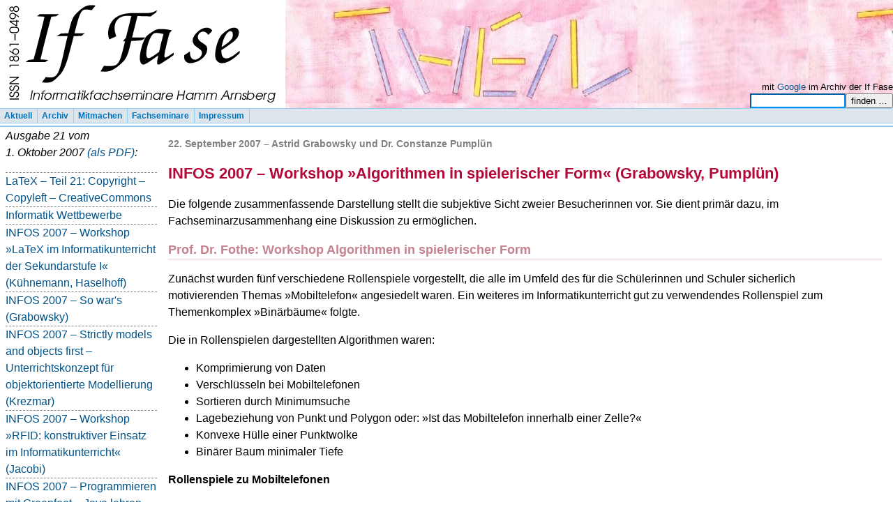

--- FILE ---
content_type: text/html
request_url: http://www.rhinodidactics.de/Artikel/INFOS-2007-Grabowsky-Pumpluen_2007-09-22.html
body_size: 5314
content:
<?xml version="1.0" encoding="iso-8859-1"?>
<!DOCTYPE html PUBLIC "-//W3C//DTD XHTML 1.0 Strict//EN"
    "http://www.w3.org/TR/xhtml1/DTD/xhtml1-strict.dtd">

<html xmlns="http://www.w3.org/1999/xhtml" xml:lang="de-DE-1996" lang=
"de-DE-1996">
<head profile="http://dublincore.org/documents/dcq-html/">
  <title>Zeitung der Informatikfachseminare Hamm Arnsberg: INFOS 2007 &ndash;
  Workshop »Algorithmen in spielerischer Form« (Grabowsky, Pumplün)</title>
  <link rel="shortcut icon" href="../pool/favicon.ico" />
  <link rel="schema.DC" href="http://purl.org/dc/elements/1.1/" />
  <link rel="schema.DCTERMS" href="http://purl.org/dc/terms/" />
  <link rel="alternate" type="application/rss+xml" title=
  "If Fase Neuigkeiten RSS-Kanal" href="../iffase.rss" />
  <link rel="alternate" type="application/atom+xml" title=
  "If Fase Neuigkeiten Atom-Kanal" href="../iffase.atom" />
  <link rel="Contents" href="../Archiv/" title=
  "Gesamtverzeichnis aller Ausgaben" />
  <link rel="Content" href="../Archiv/" title=
  "Gesamtverzeichnis aller Ausgaben" />
  <link rel="Index" href="../Archiv/" title=
  "Gesamtverzeichnis aller Ausgaben" />
  <link rel="Copyright" href="../Impressum/" title="Impressum" />
  <link rel="License" href="../Impressum/" title="Impressum" />
  <link rel="Help" href="../Impressum/Hilfe.html" title="Hilfe" />
  <link rel="Start" href="../" title="Startseite" />
  <link rel="Home" href="../" title="Startseite" />
  <link rel="First" title="Erster Artikel dieser Ausgabe" href=
  "../Artikel/latex-2007-10-01.html" />
  <link rel="Prev" title="Vorheriger Artikel" href=
  "../Artikel/INFOS-2007-Greenfoot-Boettcher_2007-09-24.html" />
  <link rel="Previous" title="Vorheriger Artikel" href=
  "../Artikel/INFOS-2007-Greenfoot-Boettcher_2007-09-24.html" />
  <link rel="Next" title="Nächster Artikel" href=
  "../Artikel/INFOS-2007-Bioinformatik-Linke-2007-09-24.html" />
  <meta name="generator" content=
  "Das ZML Zeitung Markup System (Torsten Bronger, bronger@physik.rwth-aachen.de)" />
  <meta name="robots" content="index,follow" />
  <meta name="DC.title" content=
  "Zeitung der Informatikfachseminare Hamm Arnsberg: INFOS 2007 &ndash; Workshop »Algorithmen in spielerischer Form« (Grabowsky, Pumplün)" />
  <meta name="DC.subject" content=
  "INFOS07; Rollenspiele; Informatik; Unterricht" />
  <meta name="Keywords" content=
  "INFOS07; Rollenspiele; Informatik; Unterricht" />
  <meta name="DC.date" content="2007-09-22" />
  <meta name="Date" content="2007-09-22" />
  <meta name="geo.placename" content="Hamm Arnsberg Northrhine-Westphalia" />
  <meta name="geo.region" content="DE-NW" />
  <meta name="DC.creator" content="Redaktion If Fase" />
  <meta name="Author" content="Redaktion If Fase" />
  <meta name="DC.rights" content=
  "Copyright © 2005f Fachseminarzeitung If Fase; veröffentlicht unter den Bedingungen von http://creativecommons.org/licenses/by-nd/3.0/" />
  <meta name="Copyright" content=
  "Copyright © 2005f Fachseminarzeitung If Fase; veröffentlicht unter den Bedingungen von http://creativecommons.org/licenses/by-nd/3.0/" />
  <meta name="DC.description" content="Fachseminarzeitung If Fase" />
  <meta name="DC.type" scheme="DCTERMS.DCMIType" content="Text" />
  <meta name="DC.format" scheme="DCTERMS.IMT" content="text/html" />
  <meta name="DC.language" scheme="rfc3066" content="de" />
  <meta name="Language" content="de" />
  <meta http-equiv="Content-Style-Type" content="text/css" />
<style type="text/css" media="screen">
/*<![CDATA[*/
@import "../pool/screen.css";
/*]]>*/
</style>
<style type="text/css" media="print">
/*<![CDATA[*/
@import "../pool/screen.css";
@import "../pool/print.css";
/*]]>*/
</style>
</head>

<body>
  <div class="top">
    <table width="100%" cellpadding="0" cellspacing="0" border="0" summary=
    "Kopfzeile mit Logo">
      <tbody>
        <tr>
          <td valign="bottom" style="width:262px"><a href="../"><img style=
          "display:block; margin:4px 10px 3px 10px; border:0" src=
          "../pool/weblogo.png" width="389" height="148" alt=
          "If Fase Logo" /></a>
          </td>

          <td align="right" valign="bottom" style=
          "background-image:url('../pool/iffase-banner-back.jpg'); background-color:#d0d4d0">
          <form class="google" method="get" action=
          "http://www.google.de/search">
              <p style="margin:0;font-size:small">mit <a href=
              "http://www.google.de/" style="text-decoration:none">Google</a>
              im Archiv der If Fase<br />
              <input type="text" name="q" size="15" maxlength="255" value=""
              style=
              "background-color:white; border-color:#0090ee" /><input type=
              "hidden" name="hl" value="de" /><input type="hidden" name=
              "as_sitesearch" value=
              "rhinodidactics.de" /><input type="submit" name="btnG"
              value="finden &hellip;" /></p>
            </form>
          </td>
        </tr>
      </tbody>
    </table>
  </div>


  <div class="main-menu"><ul class="main-menue"><li><a href="../" accesskey="S">Aktuell</a></li><li><a href="../Archiv/" accesskey="A">Archiv</a></li><li><a href="../Mitmachen/" accesskey="M">Mitmachen</a></li><li><a href=
      "https://is.gd/tiRFmu"
      accesskey="C">Fachseminare</a></li><li><a href="../Impressum/" accesskey="I">Impressum</a></li></ul></div>


  <div class="left-block">
    <ul style="display:none">
      <li><a rel="First" accesskey="F" href=
      "../Artikel/latex-2007-10-01.html">Erster Artikel dieser Ausgabe</a>
      </li>


      <li><a rel="Prev" accesskey="P" href=
      "../Artikel/INFOS-2007-Greenfoot-Boettcher_2007-09-24.html">Vorheriger
      Artikel</a>
      </li>


      <li><a rel="Next" accesskey="N" href=
      "../Artikel/INFOS-2007-Bioinformatik-Linke-2007-09-24.html">Nächster
      Artikel</a>
      </li>


      <li><a accesskey="H" href="../Impressum/Hilfe.html">Hinweise zu den
      Webseiten</a>
      </li>
    </ul>


    <div class="ausgabe-inhaltsverzeichnis-navigation">
      <span class="ausgabe-navigation-einleitungszeile">Ausgabe&nbsp;21 vom
      1.&nbsp;Oktober&nbsp;2007 <a href="../Ausgaben/ausgabe-21.pdf"
      tabindex="100">(als&nbsp;PDF)</a>:</span>

      <ul class="ausgabe-navigation">
        <li><a href="../Artikel/latex-2007-10-01.html" tabindex="101">LaTeX
        &ndash; Teil&nbsp;21: Copyright &ndash; Copyleft &ndash;
        CreativeCommons</a>
        </li>


        <li><a href="../Artikel/wettbewerbe-2007-10-01.html" tabindex=
        "102">Informatik Wettbewerbe</a>
        </li>


        <li><a href=
        "../Artikel/INFOS-2007-LaTeX-Kuehnemann-Haselhoff-2007-09-22.html"
        tabindex="103">INFOS 2007 &ndash; Workshop »LaTeX im
        Informatikunterricht der Sekundarstufe&nbsp;I« (Kühnemann,
        Haselhoff)</a>
        </li>


        <li><a href="../Artikel/INFOS-2007-Grabowsky_2007-09-23.html"
        tabindex="104">INFOS 2007 &ndash; So war's (Grabowsky)</a>
        </li>


        <li><a href=
        "../Artikel/INFOS-2007-Models-and-Objects-First_Krezmar_2007-09-27.html"
        tabindex="105">INFOS 2007 &ndash; Strictly models and objects first
        &ndash; Unterrichtskonzept für objektorientierte Modellierung
        (Krezmar)</a>
        </li>


        <li><a href="../Artikel/INFOS-2007-RFID-2007-09-24.html" tabindex=
        "106">INFOS 2007 &ndash; Workshop »RFID: konstruktiver Einsatz im
        Informatikunterricht« (Jacobi)</a>
        </li>


        <li><a href=
        "../Artikel/INFOS-2007-Greenfoot-Boettcher_2007-09-24.html" tabindex=
        "107">INFOS 2007 &ndash; Programmieren mit Greenfoot &ndash; Java
        lehren mit Simulationen und Spielen (Boettcher)</a>
        </li>


        <li><a href=
        "../Artikel/INFOS-2007-Grabowsky-Pumpluen_2007-09-22.html" tabindex=
        "108">INFOS 2007 &ndash; Workshop »Algorithmen in spielerischer Form«
        (Grabowsky, Pumplün)</a>
        </li>


        <li><a href=
        "../Artikel/INFOS-2007-Bioinformatik-Linke-2007-09-24.html" tabindex=
        "109">INFOS07 &ndash; Workshop »Unterrichtsthema Bioinformatik«
        (Linke)</a>
        </li>


        <li><a href="../Artikel/INFOS-2007-LaTeX-Oprisch-2007-09-24.html"
        tabindex="110">INFOS 2007 &ndash; Workshop »LaTeX im
        Informatikunterricht der Sekundarstufe&nbsp;I« (Oprisch)</a>
        </li>


        <li><a href=
        "../Artikel/INFOS-2007-Pumpluen-Grabowsky_2007-09-23.html" tabindex=
        "111">INFOS 2007 &ndash; Workshop »Experimente zur
        Informationssicherheit und zur Kryptologie mit CrypTool« (Grabowsky,
        Pumplün)</a>
        </li>


        <li><a href=
        "../Artikel/INFOS-2007-PDA-NXT-Grosskurth-2007-09-25.html" tabindex=
        "112">INFOS 2007 &ndash; Workshop »Visuelle Programmiersprachen und
        Mobile Endgeräte« (Großkurth)</a>
        </li>


        <li><a href=
        "../Artikel/INFOS-2007-Administrationsarme-Schulnetzwerke-Oprisch-2007-09-25.html"
        tabindex="113">INFOS 2007 &ndash; Workshop Administrationsarme
        Schulnetzwerke auf Basis von »Virtual Display Clients« (Oprisch)</a>
        </li>


        <li><a href=
        "../Artikel/INFOS-2007-Unterrichtshema-Hard-und-Software-2007-09-24.html"
        tabindex="114">INFOS 2007 &ndash; Workshop »Unterrichtsthema Hard-
        und Software« (Jacobi)</a>
        </li>


        <li><a href="../Artikel/kurz-notiert-2007-10-01.html" tabindex=
        "115">KurzNotiert</a>
        </li>


        <li><a href="../Artikel/termine-2007-10-01.html" tabindex=
        "116">Veranstaltungen</a>
        </li>
      </ul>
    </div>
  </div>


  <div class="main-block">
    <p class="metazeile">22.&nbsp;September&nbsp;2007 &ndash; Astrid
    Grabowsky und Dr.&nbsp;Constanze Pumplün</p>


    <h1>INFOS 2007 &ndash; Workshop »Algorithmen in spielerischer Form«
    (Grabowsky, Pumplün)</h1>


    <p>Die folgende zusammenfassende Darstellung stellt die subjektive Sicht
    zweier Besucherinnen vor. Sie dient primär dazu, im
    Fachseminarzusammenhang eine Diskussion zu ermöglichen.</p>


    <h2>Prof. Dr. Fothe: Workshop Algorithmen in spielerischer Form</h2>


    <p>Zunächst wurden fünf verschiedene Rollenspiele vorgestellt, die alle
    im Umfeld des für die Schülerinnen und Schuler sicherlich motivierenden
    Themas »Mobiltelefon« angesiedelt waren. Ein weiteres im
    Informatikunterricht gut zu verwendendes Rollenspiel zum Themenkomplex
    »Binärbäume« folgte.</p>


    <p>Die in Rollenspielen dargestellten Algorithmen waren:</p>


    <ul>
      <li>Komprimierung von Daten</li>


      <li>Verschlüsseln bei Mobiltelefonen</li>


      <li>Sortieren durch Minimumsuche</li>


      <li>Lagebeziehung von Punkt und Polygon oder: »Ist das Mobiltelefon
      innerhalb einer Zelle?«</li>


      <li>Konvexe Hülle einer Punktwolke</li>


      <li>Binärer Baum minimaler Tiefe</li>
    </ul>


    <h3>Rollenspiele zu Mobiltelefonen</h3>


    <p>Anstatt lange Vorreden zu schwingen, rief Herr Fothe uns Teilnehmer
    gleich zur Mitarbeit auf. Um die Komprimierung von Daten bei
    Mobiltelefonen im Rollenspiel zu erproben, wurde jeder Teilnehmer und
    jede Teilnehmerin zu einem Bit, das entweder die 0 oder die 1 enthielt.
    Schön war, dass so gleich alle Teilnehmenden einbezogen wurden, was bei
    den folgenden Rollenspielen nicht immer möglich war. Im Zuge der
    Komprimierung und Dekomprimierung wurden von Teilnehmerseite gleich
    Fragen laut, unter welchen Bedingungen sich eine solche Komprimierung
    denn lohne. So wurde deutlich, dass meist nicht viele Impulse von
    Lehrerseite nötig sind, da die Schülerinnen und Schüler meist selbst
    relevante Fragen aufwerfen.</p>


    <p>Bei der Simulation der Verschlüsselung von Daten bei Mobiltelefonen
    wurden nicht mehr alle Teilnehmerinnen und Teilnehmer für das Rollenspiel
    benötigt. Hier bietet sich im Unterricht die Verwendung in einer
    Gruppenarbeit an.</p>


    <p>Beim Sortieren nach dem Minimumprinzip waren nicht &ndash; wie sonst
    oft in der Schule zu finden &ndash; Zahlen zu sortieren, sondern Namen,
    wie sie beispielsweise in den Telefonbüchern der Mobiltelefone zu finden
    sein könnten. Dies ist für Schülerinnen und Schüler oft gar nicht so
    leicht; es sollten also nicht zu dicht beieinander liegende Namen
    ausgewählt werden (lieber »Beate« und »Daniel« als »Christian« und
    »Christine«).</p>


    <p>Bei der Untersuchung, ob sich ein Mobiltelefon innerhalb einer
    gegebenen Zelle befindet, untersucht man die Lagebeziehung von Punkt und
    Polygon. Hierbei wurde das Polygon dargestellt durch viele Teilnehmer,
    die durch eine Kordel verbunden waren und jeweils eine Ecke des Polygons
    symbolisierten. Um das Polygon spannend zu gestalten, ist viel Platz
    sicherlich hilfreich. Das Mobiltelefon war durch ein Gummiband mit einem
    Punkt außerhalb des Polygons verbunden. Durch die Anschauung wird den
    Schülerinnen und Schülern schnell klar, dass durch das Überschreiten der
    Kordel immer ein Wechsel von innen nach außen oder von außen nach innen
    stattfindet, dass sich also bei einer geraden Anzahl von Schnittpunkten
    das Mobiltelefon außerhalb der Zelle und bei einer ungeraden Anzahl von
    Schnittpunkten innerhalb der Zelle befindet.</p>


    <p>Im letzten Rollenspiel zum Themenbereich »Mobiltelefon« ging es darum,
    eine Menge von Mobiltelefonen durch eine konvexe Hülle zu umschreiben.
    Das Bilden der konvexen Hülle einer Punktwolke scheint für die
    Sekundarstufe I auf Grund seiner höheren Komplexität eher weniger
    geeignet, aber in der Sekundarstufe II ist dieses Rollenspiel sicherlich
    auch gut einzusetzen.</p>


    <h3>»Ich bin die Wurzel!«</h3>


    <p>Das letzte Rollenspiel befasste sich mit der Bildung eines binären
    Baumes minimaler Tiefe. Jeder neu hinzugefügte Knoten rief als erstes
    aus: »Ich bin die Wurzel!« So wurde die Rekursivität des Algorithmus
    deutlich. War ein Teilbaum fertig mit der Bildung seiner Unterteilbäume,
    so rief er seinem übergeordneten Knoten zu: »Fertig!« Einige Teilbäume
    waren allerdings vergesslich und wussten nach der Bildung des ersten
    Unterteilbaumes nicht mehr, wie viele Knoten denn nun ihr anderer
    Unterteilbaum haben musste. Es kam auch zu Ausrufen: »Ich bin die
    Wurzel«, wo eigentlich ein »Fertig!« hingehört hätte &ndash; die Aufgabe
    erwies sich also auch für gestandene Informatiklehrer als nichttrivial.
    Man musste schon genau aufpassen, um keine Fehler zu machen! Aber genau
    das kann man den Schülerinnen und Schülern an dieser Stelle neben den
    fachlichen Inhalten auch vermitteln.</p>


    <h3>Fazit</h3>


    <p>Festzuhalten bleibt, dass dieser Workshop auch ein echter Workshop war
    &ndash; alle Teilnehmerinnen und Teilnehmer wurden in das Tun mit
    einbezogen. Wir hatten viel Spaß, und wir haben auch viele anregende
    Ideen für unseren eigenen Unterricht mitgenommen. Was will man mehr von
    einem Workshop?</p>


    <p>Wer jetzt auf den Geschmack gekommen ist, kann den Beitrag von Prof.
    Fothe nachlesen unter <a href=
    "http://www.uni-jena.de/img/unijena_/faculties/minet/casio/DidaktikDerInformatik/INFOS_Fothe.pdf">
    Algorithmen in spielerischer Form</a> . Hier sind auch alle nötigen
    Details zur Umsetzung der Rollenspiele zu finden, damit man sie direkt im
    Unterricht einsetzen kann.</p>
  </div>


  <div class="Disclaimer">
    <a href="http://seminar.ham.nw.schule.de/portal/Impressum">Die hier
    veröffentlichten Inhalte stellen keine Meinungsäußerungen der
    Studienseminare Hamm Arnsberg dar.</a>
  </div>


  <div class="bottom">
    ©&nbsp;Redaktion If Fase
  </div>
</body>
</html>


--- FILE ---
content_type: text/css
request_url: http://www.rhinodidactics.de/pool/screen.css
body_size: 2188
content:
/* ----- Body ---- */

body {
text-align:center;
margin:0; 
padding:0;
font-family: sans-serif;
color:#000; 
background-color:#fff; 
line-height: 1.5;
} 


/* ----- Grundformatierungen (hX, p, em, strong, ... ---- */

h1 {
font-family: Verdana,Helevetiva,Arial,Trebuchet,Tahoma,sans-serif;
color:#B30838;
font-size:1.4em;
/* border-bottom:1px solid #EEC8D2; */
background-color:transparent;
margin-bottom: 6px;
padding-bottom: 0;
/* letter-spacing: 0.3em; */
}

h2 {
font-family: Arial,Trebuchet,Tahoma,sans-serif;
color:#C58390;
font-weight: bold;
font-size:1.1em;
background-color:transparent;
margin-top: 0;
padding-top: 0;
border-bottom:1px solid #EEC8D2;
}

h3 {
font-family: Verdana,Helevetiva,Arial,Trebuchet,Tahoma,sans-serif;
color:black;
font-size:1em;
background-color:transparent;
}

p {
max-width:1000px;
/*padding: 0 10px 12px 15px;*/
}

/* ----- Links ----- */

a:link {
color:#005288;
text-decoration:none;
}

a:hover {
color:red;
text-decoration:none;
}

a:visited, a:active {
color:gray;
}


a.autor:link {
color:gray;
text-decoration:underline;
}
a.autor:hover {
color:red;
text-decoration:none;
}
a.autor:visited a.autor:active {
color:gray;
}


/* ----- Layoutboxen (divs, spans,...) ---- */

div.top {
text-align:left;
padding: 0px;
}

div.main-menu {
width:100%;
text-align:left;
padding-bottom: 3px;
border-bottom: solid #95CFF5 2px;
}

div.rubriken {
float:right;
margin:0;
padding:2px 0 0 0;
width:179px;
height:66px;
text-align:right;
}

div.left-block {
position: absolute;
left:0px;
margin-top: 1px;
width: 225px;
text-align:left;
min-height: 100px;
background-color: white;
overflow: hidden;
}

div.main-block {
padding-right: 1em;
padding-left: 1em;
text-align:left;
margin-left: 225px;
}

p.Hinweis-web-only {
margin-right: 30%;
margin-left: 2em;
font-size: smaller;
font-style: italic;
}

div.right-block {
float:right;
width:170px;
text-align:left;
border:1px solid #000;
}

div.bottom {
clear:both;
text-align:center;
padding:1px 0 4px 0;
font-weight:bold;
font-size:0.8em;
background-color:#E6E6E6;
color:#000;
border-top:1px solid #000;
border-bottom:1px solid #000;
}


/* ----- Navigationslayout (wcms) ----- */

ul.main-menue {
        list-style: none;
        padding: 3px 0;
        margin: 0;
        background-color: #DCE5EB;
        border-top: 1px solid #95CFF5;
        border-bottom: 1px solid #95CFF5;
        font: bold 12px Verdana, sans-serif;
}
ul.main-menue li {
        padding: 3px 0.5em;
        border-right: 1px solid #95CFF5;
        border-bottom: none;
        margin: 0;
        display: inline;
        text-decoration: none;
        margin-left: 0px;
}
ul.main-menue a {
        background: #DCE5EB;
        text-decoration: none;
/* Das folgende ist nur wegen eines Bugs im IE nÃ¶tig; der kommt sonst mit
seinem Boxenmodell durcheinander und macht den Text zu breit. */
        border-right: solid #DCE5EB 1px;
}
ul.main-menue a:link { color: #0072BC; }
ul.main-menue a:visited { color: #0072BC; }
ul.main-menue a:hover {
        color: #0072BC;
        background: white;
}

/* Das ist -- wie oben -- nur wegen eines Bug im IE nÃ¶tig. */

span.main-menue-highlighted { 
        border-right: solid #DCE5EB 1px;
}

/* Sonstiges*/

div.float-left, div.artikel-bild-without-caption {
float: left;
/*background-color:black;*/
margin-right: 1em;
margin-top: 0.5em;
margin-bottom: 0.5em;
clear: both;
}

img.artikel-bild, img.artikel-bild-without-caption {
background-color:#f6f6f6;
padding: 0;
margin: 0;
}

div.float-left, img.artikel-bild-without-caption {
border: 1px solid #c0c0c0;
border-left: 6px solid #c0c0c0;
border-top: 0;
background: #EEEAE6;
}

p.caption {
margin: 0px;
text-align: left;
font-size:0.8em;
padding:5px;
width: 290px;   /* FixMe: Provisorisch! */
}

img {
border:0px;
}

p.metazeile {
font-family: Verdana,Helevetiva,Arial,Trebuchet,Tahoma,sans-serif;
font-weight: bold;
color:gray;
font-size:.9em;
background-color:transparent;
}

div.Disclaimer {
clear: both;
padding-top: 1ex;
text-align: right;
font-size: xx-small;
}

div.Schlagwort-Logo { float: right; margin: 0; margin-left: 2em; margin-bottom: 1.6ex;
                      font-size: x-large; font-weight: bold }
span.Schlagwort-Logo-dunkel { color: black }
span.Schlagwort-Logo-hell { color: gray }

/* ----- Verschiedene Varianten des Inhalsverzeichnisses einer Ausgabe ----- */

/* ausgabe-naviagtion:       Ein Inhaltsverzeichnis links in der Navigations-Spalte
   ausgabe:                  Sonst, z.Zt. fÃ¼r die "aktuelle Ausgabe" und innerhalb der
                             Gesamtliste

   Gesamtinhaltsverzeichnis: Die Top-Level-Liste fÃ¼r die Einzelausgaben (Archiv)
*/

ul.ausgabe, ul.ausgabe-navigation, ul.Gesamtinhaltsverzeichnis {
list-style: none;
}

/* In der Navigationsspalte soll's nicht eingerÃ¼ckt sein */
ul.ausgabe-navigation { padding-left: 0px; margin-left: 0px }

li.Gesamtinhaltsverzeichnis {
margin-bottom: 1em;
}

p.Jahresliste { margin-top: 1ex; margin-bottom: 1ex; font-size: large }
span.Jahresliste, strong.Jahresliste-highlighted { margin-right: 0.7em }
strong.Jahresliste-highlighted { font-size: x-large }

ul.ausgabe a, ul.ausgabe-navigation a {
text-decoration: none;
}

ul.ausgabe-navigation li { border-bottom: dashed gray 1px }
ul.ausgabe-navigation { border-top: dashed gray 1px }

span.ausgabe-navigation-einleitungszeile { font-style: italic }

div.ausgabe {
margin-top: 2ex;
}

div.ausgabe-inhaltsverzeichnis-navigation { margin-left: 0.5em }

img.RedaktionBild { float: left;
vertical-align: middle;
padding: 0px 15px 20px 0;
width:200px;
}

/* ----- Veranstaltungskalender ----- */

div.party { background: #f6f6f6; border-left: 5px solid #a3a3a3; margin-left: 2em;
            padding-left: 1em; padding-right: 1em;
            margin-bottom: 1ex }

p.party-date { font-weight: bold; font-size: larger; color: #C58390 }

p.party-name { font-weight: bold; padding-top: 0.5ex }

p.party-time-location { }

p.party-description {  padding-bottom: 1ex }


/* ----- Kinoprogramm ----- */

div.kinofilm { background: #f6f6f6; border-left: 5px solid #a3a3a3; margin-left: 2em;
               padding-left: 1em; padding-right: 1em;
               margin-bottom: 1ex }

p.kinoprogramm-datum { font-weight: bold; font-size: larger; color: #C58390 }

p.kinoprogramm-filmtitel { font-weight: bold; padding-top: 0.5ex }

p.kinoprogramm-zeit-und-ort { }

p.kinoprogramm-beschreibung { padding-bottom: 1ex }


/* ----- Kurzbeschreibungen der Autoren unter dem Artikel ----- */

div.autoren-infoboxen { clear: both; margin-top: 2ex; border-top: 1px solid #a3a3a3; }

div.autor-infobox { clear: right; padding-top: 1ex }

img.autor-bild { width: 100px; float: right; margin-left: 1.5em }

p.autor-kurzbeschreibung { margin-left: 30%; font-style: italic;
                           text-align: right;
                           padding-top: 0pt; margin-top: 0pt }


--- FILE ---
content_type: text/css
request_url: http://www.rhinodidactics.de/pool/print.css
body_size: 1319
content:
/* ----- Grundformatierungen (hX, p, em, strong, ... ---- */

h1 {
page-break-after: avoid;
margin-bottom: 0.5ex;
}

h2 {
page-break-after: avoid;
border: none;
}

h2 + p, h1 + p {
clear: both;
}

h3 {
page-break-after: avoid;
font-family: Verdana,Helevetiva,Arial,Trebuchet,Tahoma,sans-serif;
color:black;
font-size:1em;
}

p {
max-width: none;
}

/* ----- Links ----- */

a:link, a:hover, a:visited, a:active {
color: black;
text-decoration: none;
}

p a:after {
content: " (" attr(href) ")";
}

a.autor:link, a.autor:hover, a.autor:visited, a.autor:active {
color: black;
text-decoration: none;
}

/* ----- Layoutboxen (divs, spans,...) ---- */

form.google { 
display: none;
}

div.main-menu {
padding-bottom: 0;
margin-bottom: 1ex;
border-bottom: solid #95CFF5 0.6mm;
}

div.left-block {
position: static;
font-size: x-small;
float:left;
margin-top: 1ex;
width: 25%;
text-align: left;
min-height: 0;
margin-right: 2em;
margin-bottom: 2ex;
margin-left: 0;
padding-left: 0;
background-color: transparent;
overflow: visible;
}

div.main-block {
padding-right: 0;
padding-left: 0;
text-align:left;
margin-left: 0;
}

p.Hinweis-web-only {
margin-right: 30%;
margin-left: 2em;
font-size: smaller;
font-style: italic;
}

div.right-block {
float: right;
width: 20%;
text-align: left;
border: 0.3mm solid #000;
}

div.bottom {
margin-top: 0;
padding: 0.3mm 0 1mm 0;
font-size: small;
background-color: transparent;
border-top: 0.3mm solid #000;
border-bottom: 0.3mm solid #000;
}


/* ----- Navigationslayout (wcms) ----- */

ul.main-menue {
display: none;
}

/* Sonstiges*/


img.artikel-bild, img.artikel-bild-without-caption {
background-color: transparent;
page-break-inside: avoid;
}

div.float-left, img.artikel-bild-without-caption {
border: 0.3mm solid #c0c0c0;
border-left: 2mm solid #c0c0c0;
border-top: 0;
background: #EEEAE6;
}

p.caption {
font-size: x-small;
padding:1.5mm;
width: 290px;   /* FixMe: Provisorisch! */
}

p.metazeile {
font-size: small;
}

div.Disclaimer {
padding-top: 5mm;
}

div.Schlagwort-Logo { float: right; margin: 0; margin-left: 1em; margin-bottom: 1.6ex;
                      font-size: x-large; font-weight: bold }

/* ----- Verschiedene Varianten des Inhalsverzeichnisses einer Ausgabe ----- */

/* ausgabe-naviagtion:       Ein Inhaltsverzeichnis links in der Navigations-Spalte
   ausgabe:                  Sonst, z.Zt. fÃ¼r die "aktuelle Ausgabe" und innerhalb der
                             Gesamtliste

   Gesamtinhaltsverzeichnis: Die Top-Level-Liste fÃ¼r die Einzelausgaben (Archiv)
*/

li.Gesamtinhaltsverzeichnis {
margin-bottom: 0;
}

p.Jahresliste { margin-top: 1ex; margin-bottom: 1ex; font-size: large }
span.Jahresliste, strong.Jahresliste-highlighted { margin-right: 0.7em }
strong.Jahresliste-highlighted { font-size: x-large }

ul.ausgabe a, ul.ausgabe-navigation a {
text-decoration: none;
}

ul.ausgabe-navigation li { border-bottom: dashed gray 1px }
ul.ausgabe-navigation { border-top: dashed gray 1px }

span.ausgabe-navigation-einleitungszeile { font-style: italic }

div.ausgabe {
margin-top: 2ex;
}

div.ausgabe-inhaltsverzeichnis-navigation { margin-left: 0 }


/* ----- Kurzbeschreibungen der Autoren unter dem Artikel ----- */

div.autoren-infoboxen {
page-break-inside: avoid;
border-top: 0.3mm solid #a3a3a3; }

img.autor-bild { width: 2.5cm; float: right; margin-left: 1.5em }

p.autor-kurzbeschreibung { font-size: small; }
